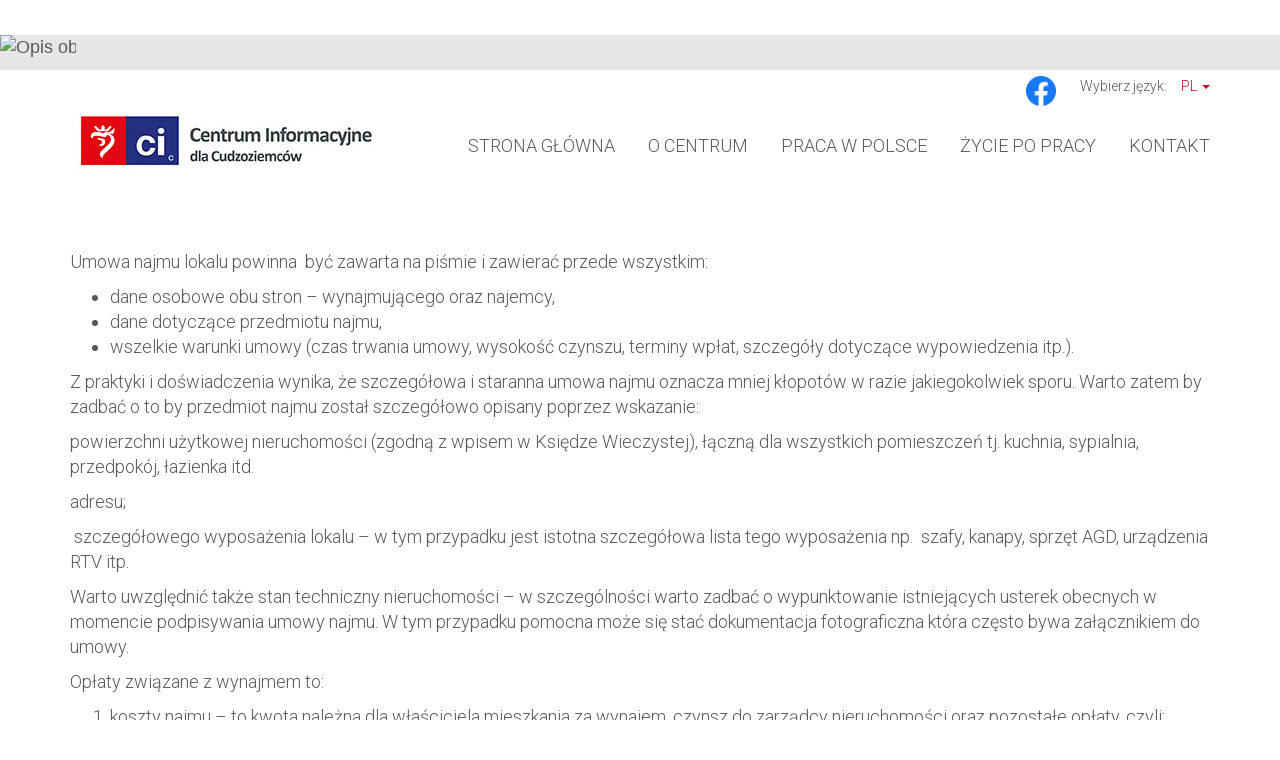

--- FILE ---
content_type: text/html; charset=UTF-8
request_url: https://cudzoziemcy.szczecin.eu/wynajem-mieszkan-lub-pokoju-w-polsce/
body_size: 9382
content:
<!DOCTYPE html>
<html dir="ltr" lang="pl-PL"
	prefix="og: https://ogp.me/ns#" >
<head>
	<meta charset="UTF-8">
	<meta name="viewport" content="width=device-width, initial-scale=1.0">
	<meta http-equiv="X-UA-Compatible" content="IE=edge">

	

	<link rel="profile" href="http://gmpg.org/xfn/11">
	<link rel="pingback" href="https://cudzoziemcy.szczecin.eu/xmlrpc.php">
	
	<link rel="shortcut icon" href="https://cudzoziemcy.szczecin.eu/wp-content/themes/lsj-cic/img/favicon.ico" type="image/x-icon">
	<link rel="icon" href="https://cudzoziemcy.szczecin.eu/wp-content/themes/lsj-cic/img/favicon.ico" type="image/x-icon">

	
		<!-- All in One SEO 4.2.9 - aioseo.com -->
		<title> Wynajem mieszkań lub pokoju w Polsce - Centrum Informacji dla Cudzoziemców w Szczecinie</title>
		<meta name="description" content="Umowa najmu lokalu powinna być zawarta na piśmie i zawierać przede wszystkim: dane osobowe obu stron – wynajmującego oraz najemcy, dane dotyczące przedmiotu najmu, wszelkie warunki umowy (czas trwania umowy, wysokość czynszu, terminy wpłat, szczegóły dotyczące wypowiedzenia itp.). Z praktyki i doświadczenia wynika, że szczegółowa i staranna umowa najmu oznacza mniej kłopotów w razie jakiegokolwiek" />
		<meta name="robots" content="max-image-preview:large" />
		<link rel="canonical" href="https://cudzoziemcy.szczecin.eu/wynajem-mieszkan-lub-pokoju-w-polsce/" />
		<meta name="generator" content="All in One SEO (AIOSEO) 4.2.9 " />
		<meta property="og:locale" content="pl_PL" />
		<meta property="og:site_name" content="Centrum Informacji dla Cudzoziemców w Szczecinie -" />
		<meta property="og:type" content="article" />
		<meta property="og:title" content=" Wynajem mieszkań lub pokoju w Polsce - Centrum Informacji dla Cudzoziemców w Szczecinie" />
		<meta property="og:description" content="Umowa najmu lokalu powinna być zawarta na piśmie i zawierać przede wszystkim: dane osobowe obu stron – wynajmującego oraz najemcy, dane dotyczące przedmiotu najmu, wszelkie warunki umowy (czas trwania umowy, wysokość czynszu, terminy wpłat, szczegóły dotyczące wypowiedzenia itp.). Z praktyki i doświadczenia wynika, że szczegółowa i staranna umowa najmu oznacza mniej kłopotów w razie jakiegokolwiek" />
		<meta property="og:url" content="https://cudzoziemcy.szczecin.eu/wynajem-mieszkan-lub-pokoju-w-polsce/" />
		<meta property="article:published_time" content="2022-09-13T12:48:34+00:00" />
		<meta property="article:modified_time" content="2022-09-13T12:48:34+00:00" />
		<meta name="twitter:card" content="summary_large_image" />
		<meta name="twitter:title" content=" Wynajem mieszkań lub pokoju w Polsce - Centrum Informacji dla Cudzoziemców w Szczecinie" />
		<meta name="twitter:description" content="Umowa najmu lokalu powinna być zawarta na piśmie i zawierać przede wszystkim: dane osobowe obu stron – wynajmującego oraz najemcy, dane dotyczące przedmiotu najmu, wszelkie warunki umowy (czas trwania umowy, wysokość czynszu, terminy wpłat, szczegóły dotyczące wypowiedzenia itp.). Z praktyki i doświadczenia wynika, że szczegółowa i staranna umowa najmu oznacza mniej kłopotów w razie jakiegokolwiek" />
		<script type="application/ld+json" class="aioseo-schema">
			{"@context":"https:\/\/schema.org","@graph":[{"@type":"BlogPosting","@id":"https:\/\/cudzoziemcy.szczecin.eu\/wynajem-mieszkan-lub-pokoju-w-polsce\/#blogposting","name":"Wynajem mieszka\u0144 lub pokoju w Polsce - Centrum Informacji dla Cudzoziemc\u00f3w w Szczecinie","headline":"\u00a0Wynajem mieszka\u0144 lub pokoju w Polsce","author":{"@id":"https:\/\/cudzoziemcy.szczecin.eu\/author\/pjerzy\/#author"},"publisher":{"@id":"https:\/\/cudzoziemcy.szczecin.eu\/#organization"},"datePublished":"2022-09-13T12:48:34+02:00","dateModified":"2022-09-13T12:48:34+02:00","inLanguage":"pl-PL","mainEntityOfPage":{"@id":"https:\/\/cudzoziemcy.szczecin.eu\/wynajem-mieszkan-lub-pokoju-w-polsce\/#webpage"},"isPartOf":{"@id":"https:\/\/cudzoziemcy.szczecin.eu\/wynajem-mieszkan-lub-pokoju-w-polsce\/#webpage"},"articleSection":"Pozosta\u0142e, Pl, pll_63207c6bcd05d"},{"@type":"BreadcrumbList","@id":"https:\/\/cudzoziemcy.szczecin.eu\/wynajem-mieszkan-lub-pokoju-w-polsce\/#breadcrumblist","itemListElement":[{"@type":"ListItem","@id":"https:\/\/cudzoziemcy.szczecin.eu\/#listItem","position":1,"item":{"@type":"WebPage","@id":"https:\/\/cudzoziemcy.szczecin.eu\/","name":"Home","description":"Praca w Polsce \u017bycie po pracy Szczecin przyjazny cudzoziemcom Zale\u017cy nam, aby\u015b czu\u0142 si\u0119 w naszym mie\u015bcie bezpiecznie, dlatego przygotowali\u015bmy dla Ciebie najwa\u017cniejsze informacje na temat COVID-19. W zak\u0142adce \"Koronawirus\" znajdziesz m.in. odpowiedzi na pytania dotycz\u0105ce funkcjonowania w Polsce i w Szczecinie w sytuacji epidemii. Dowiedz si\u0119 wi\u0119cej Legalny pobyt legalna praca W wyniku nielegalnych","url":"https:\/\/cudzoziemcy.szczecin.eu\/"},"nextItem":"https:\/\/cudzoziemcy.szczecin.eu\/wynajem-mieszkan-lub-pokoju-w-polsce\/#listItem"},{"@type":"ListItem","@id":"https:\/\/cudzoziemcy.szczecin.eu\/wynajem-mieszkan-lub-pokoju-w-polsce\/#listItem","position":2,"item":{"@type":"WebPage","@id":"https:\/\/cudzoziemcy.szczecin.eu\/wynajem-mieszkan-lub-pokoju-w-polsce\/","name":"\u00a0Wynajem mieszka\u0144 lub pokoju w Polsce","description":"Umowa najmu lokalu powinna by\u0107 zawarta na pi\u015bmie i zawiera\u0107 przede wszystkim: dane osobowe obu stron \u2013 wynajmuj\u0105cego oraz najemcy, dane dotycz\u0105ce przedmiotu najmu, wszelkie warunki umowy (czas trwania umowy, wysoko\u015b\u0107 czynszu, terminy wp\u0142at, szczeg\u00f3\u0142y dotycz\u0105ce wypowiedzenia itp.). Z praktyki i do\u015bwiadczenia wynika, \u017ce szczeg\u00f3\u0142owa i staranna umowa najmu oznacza mniej k\u0142opot\u00f3w w razie jakiegokolwiek","url":"https:\/\/cudzoziemcy.szczecin.eu\/wynajem-mieszkan-lub-pokoju-w-polsce\/"},"previousItem":"https:\/\/cudzoziemcy.szczecin.eu\/#listItem"}]},{"@type":"Organization","@id":"https:\/\/cudzoziemcy.szczecin.eu\/#organization","name":"Centrum Informacji dla Cudzoziemc\u00f3w w Szczecinie","url":"https:\/\/cudzoziemcy.szczecin.eu\/"},{"@type":"Person","@id":"https:\/\/cudzoziemcy.szczecin.eu\/author\/pjerzy\/#author","url":"https:\/\/cudzoziemcy.szczecin.eu\/author\/pjerzy\/","name":"Przemys\u0142aw Jerzy","image":{"@type":"ImageObject","@id":"https:\/\/cudzoziemcy.szczecin.eu\/wynajem-mieszkan-lub-pokoju-w-polsce\/#authorImage","url":"https:\/\/secure.gravatar.com\/avatar\/35fd9ae81a6990060771e3fd37f8eed9?s=96&d=mm&r=g","width":96,"height":96,"caption":"Przemys\u0142aw Jerzy"}},{"@type":"WebPage","@id":"https:\/\/cudzoziemcy.szczecin.eu\/wynajem-mieszkan-lub-pokoju-w-polsce\/#webpage","url":"https:\/\/cudzoziemcy.szczecin.eu\/wynajem-mieszkan-lub-pokoju-w-polsce\/","name":"Wynajem mieszka\u0144 lub pokoju w Polsce - Centrum Informacji dla Cudzoziemc\u00f3w w Szczecinie","description":"Umowa najmu lokalu powinna by\u0107 zawarta na pi\u015bmie i zawiera\u0107 przede wszystkim: dane osobowe obu stron \u2013 wynajmuj\u0105cego oraz najemcy, dane dotycz\u0105ce przedmiotu najmu, wszelkie warunki umowy (czas trwania umowy, wysoko\u015b\u0107 czynszu, terminy wp\u0142at, szczeg\u00f3\u0142y dotycz\u0105ce wypowiedzenia itp.). Z praktyki i do\u015bwiadczenia wynika, \u017ce szczeg\u00f3\u0142owa i staranna umowa najmu oznacza mniej k\u0142opot\u00f3w w razie jakiegokolwiek","inLanguage":"pl-PL","isPartOf":{"@id":"https:\/\/cudzoziemcy.szczecin.eu\/#website"},"breadcrumb":{"@id":"https:\/\/cudzoziemcy.szczecin.eu\/wynajem-mieszkan-lub-pokoju-w-polsce\/#breadcrumblist"},"author":{"@id":"https:\/\/cudzoziemcy.szczecin.eu\/author\/pjerzy\/#author"},"creator":{"@id":"https:\/\/cudzoziemcy.szczecin.eu\/author\/pjerzy\/#author"},"datePublished":"2022-09-13T12:48:34+02:00","dateModified":"2022-09-13T12:48:34+02:00"},{"@type":"WebSite","@id":"https:\/\/cudzoziemcy.szczecin.eu\/#website","url":"https:\/\/cudzoziemcy.szczecin.eu\/","name":"Centrum Informacji dla Cudzoziemc\u00f3w w Szczecinie","inLanguage":"pl-PL","publisher":{"@id":"https:\/\/cudzoziemcy.szczecin.eu\/#organization"}}]}
		</script>
		<!-- All in One SEO -->

<link rel="alternate" href="https://cudzoziemcy.szczecin.eu/wynajem-mieszkan-lub-pokoju-w-polsce/" hreflang="pl" />
<link rel="alternate" href="https://cudzoziemcy.szczecin.eu/uk/%d0%be%d1%80%d0%b5%d0%bd%d0%b4%d0%b0-%d0%ba%d0%b2%d0%b0%d1%80%d1%82%d0%b8%d1%80%d0%b8-%d0%b0%d0%b1%d0%be-%d0%ba%d1%96%d0%bc%d0%bd%d0%b0%d1%82%d0%b8-%d0%b2-%d0%bf%d0%be%d0%bb%d1%8c%d1%89%d1%96/" hreflang="uk" />
<link rel="alternate" href="https://cudzoziemcy.szczecin.eu/ru/%d0%b0%d1%80%d0%b5%d0%bd%d0%b4%d0%b0-%d0%ba%d0%b2%d0%b0%d1%80%d1%82%d0%b8%d1%80%d1%8b-%d0%b8%d0%bb%d0%b8-%d0%ba%d0%be%d0%bc%d0%bd%d0%b0%d1%82%d1%8b-%d0%b2-%d0%bf%d0%be%d0%bb%d1%8c%d1%88%d0%b5/" hreflang="ru" />
<link rel="alternate" href="https://cudzoziemcy.szczecin.eu/en/flat-or-a-room-for-rent-in-poland/" hreflang="en" />

<!-- Google Tag Manager for WordPress by gtm4wp.com -->
<script data-cfasync="false" data-pagespeed-no-defer>//<![CDATA[
	var gtm4wp_datalayer_name = "dataLayer";
	var dataLayer = dataLayer || [];
//]]>
</script>
<!-- End Google Tag Manager for WordPress by gtm4wp.com -->
	<!-- This site is optimized with the Yoast SEO plugin v15.7 - https://yoast.com/wordpress/plugins/seo/ -->
	<meta name="robots" content="index, follow, max-snippet:-1, max-image-preview:large, max-video-preview:-1" />
	<link rel="canonical" href="https://cudzoziemcy.szczecin.eu/wynajem-mieszkan-lub-pokoju-w-polsce/" />
	<meta property="og:locale" content="pl_PL" />
	<meta property="og:locale:alternate" content="uk_UA" />
	<meta property="og:locale:alternate" content="ru_RU" />
	<meta property="og:locale:alternate" content="en_GB" />
	<meta property="og:type" content="article" />
	<meta property="og:title" content=" Wynajem mieszkań lub pokoju w Polsce - Centrum Informacji dla Cudzoziemców w Szczecinie" />
	<meta property="og:description" content="Umowa najmu lokalu powinna  być zawarta na piśmie i zawierać przede wszystkim:  dane osobowe obu stron – wynajmującego oraz najemcy, dane dotyczące przedmiotu najmu, wszelkie warunki umowy (czas trwania umowy, wysokość czynszu, terminy wpłat, szczegóły dotyczące wypowiedzenia itp.). Z praktyki i doświadczenia wynika, że szczegółowa i staranna umowa najmu oznacza mniej kłopotów w razie jakiegokolwiek [&hellip;]" />
	<meta property="og:url" content="https://cudzoziemcy.szczecin.eu/wynajem-mieszkan-lub-pokoju-w-polsce/" />
	<meta property="og:site_name" content="Centrum Informacji dla Cudzoziemców w Szczecinie" />
	<meta property="article:published_time" content="2022-09-13T12:48:34+00:00" />
	<meta name="twitter:card" content="summary_large_image" />
	<meta name="twitter:label1" content="Napisane przez">
	<meta name="twitter:data1" content="Przemysław Jerzy">
	<meta name="twitter:label2" content="Est. reading time">
	<meta name="twitter:data2" content="2 minuty">
	<script type="application/ld+json" class="yoast-schema-graph">{"@context":"https://schema.org","@graph":[{"@type":"WebSite","@id":"https://cudzoziemcy.szczecin.eu/#website","url":"https://cudzoziemcy.szczecin.eu/","name":"Centrum Informacji dla Cudzoziemc\u00f3w w Szczecinie","description":"","potentialAction":[{"@type":"SearchAction","target":"https://cudzoziemcy.szczecin.eu/?s={search_term_string}","query-input":"required name=search_term_string"}],"inLanguage":"pl-PL"},{"@type":"WebPage","@id":"https://cudzoziemcy.szczecin.eu/wynajem-mieszkan-lub-pokoju-w-polsce/#webpage","url":"https://cudzoziemcy.szczecin.eu/wynajem-mieszkan-lub-pokoju-w-polsce/","name":"\u00a0Wynajem mieszka\u0144 lub pokoju w Polsce - Centrum Informacji dla Cudzoziemc\u00f3w w Szczecinie","isPartOf":{"@id":"https://cudzoziemcy.szczecin.eu/#website"},"datePublished":"2022-09-13T12:48:34+00:00","dateModified":"2022-09-13T12:48:34+00:00","author":{"@id":"https://cudzoziemcy.szczecin.eu/#/schema/person/d93eb6698c590fd283e19e2b62bce696"},"inLanguage":"pl-PL","potentialAction":[{"@type":"ReadAction","target":["https://cudzoziemcy.szczecin.eu/wynajem-mieszkan-lub-pokoju-w-polsce/"]}]},{"@type":"Person","@id":"https://cudzoziemcy.szczecin.eu/#/schema/person/d93eb6698c590fd283e19e2b62bce696","name":"Przemys\u0142aw Jerzy","image":{"@type":"ImageObject","@id":"https://cudzoziemcy.szczecin.eu/#personlogo","inLanguage":"pl-PL","url":"https://secure.gravatar.com/avatar/35fd9ae81a6990060771e3fd37f8eed9?s=96&d=mm&r=g","caption":"Przemys\u0142aw Jerzy"}}]}</script>
	<!-- / Yoast SEO plugin. -->


<link rel='dns-prefetch' href='//s.w.org' />
<link rel="alternate" type="application/rss+xml" title="Centrum Informacji dla Cudzoziemców w Szczecinie &raquo; Kanał z wpisami" href="https://cudzoziemcy.szczecin.eu/feed/" />
		<script type="text/javascript">
			window._wpemojiSettings = {"baseUrl":"https:\/\/s.w.org\/images\/core\/emoji\/13.0.0\/72x72\/","ext":".png","svgUrl":"https:\/\/s.w.org\/images\/core\/emoji\/13.0.0\/svg\/","svgExt":".svg","source":{"concatemoji":"https:\/\/cudzoziemcy.szczecin.eu\/wp-includes\/js\/wp-emoji-release.min.js?ver=5.5.3"}};
			!function(e,a,t){var r,n,o,i,p=a.createElement("canvas"),s=p.getContext&&p.getContext("2d");function c(e,t){var a=String.fromCharCode;s.clearRect(0,0,p.width,p.height),s.fillText(a.apply(this,e),0,0);var r=p.toDataURL();return s.clearRect(0,0,p.width,p.height),s.fillText(a.apply(this,t),0,0),r===p.toDataURL()}function l(e){if(!s||!s.fillText)return!1;switch(s.textBaseline="top",s.font="600 32px Arial",e){case"flag":return!c([127987,65039,8205,9895,65039],[127987,65039,8203,9895,65039])&&(!c([55356,56826,55356,56819],[55356,56826,8203,55356,56819])&&!c([55356,57332,56128,56423,56128,56418,56128,56421,56128,56430,56128,56423,56128,56447],[55356,57332,8203,56128,56423,8203,56128,56418,8203,56128,56421,8203,56128,56430,8203,56128,56423,8203,56128,56447]));case"emoji":return!c([55357,56424,8205,55356,57212],[55357,56424,8203,55356,57212])}return!1}function d(e){var t=a.createElement("script");t.src=e,t.defer=t.type="text/javascript",a.getElementsByTagName("head")[0].appendChild(t)}for(i=Array("flag","emoji"),t.supports={everything:!0,everythingExceptFlag:!0},o=0;o<i.length;o++)t.supports[i[o]]=l(i[o]),t.supports.everything=t.supports.everything&&t.supports[i[o]],"flag"!==i[o]&&(t.supports.everythingExceptFlag=t.supports.everythingExceptFlag&&t.supports[i[o]]);t.supports.everythingExceptFlag=t.supports.everythingExceptFlag&&!t.supports.flag,t.DOMReady=!1,t.readyCallback=function(){t.DOMReady=!0},t.supports.everything||(n=function(){t.readyCallback()},a.addEventListener?(a.addEventListener("DOMContentLoaded",n,!1),e.addEventListener("load",n,!1)):(e.attachEvent("onload",n),a.attachEvent("onreadystatechange",function(){"complete"===a.readyState&&t.readyCallback()})),(r=t.source||{}).concatemoji?d(r.concatemoji):r.wpemoji&&r.twemoji&&(d(r.twemoji),d(r.wpemoji)))}(window,document,window._wpemojiSettings);
		</script>
		<style type="text/css">
img.wp-smiley,
img.emoji {
	display: inline !important;
	border: none !important;
	box-shadow: none !important;
	height: 1em !important;
	width: 1em !important;
	margin: 0 .07em !important;
	vertical-align: -0.1em !important;
	background: none !important;
	padding: 0 !important;
}
</style>
	<link rel='stylesheet' id='wp-block-library-css'  href='https://cudzoziemcy.szczecin.eu/wp-includes/css/dist/block-library/style.min.css?ver=5.5.3' type='text/css' media='all' />
<link rel='stylesheet' id='edsanimate-animo-css-css'  href='https://cudzoziemcy.szczecin.eu/wp-content/plugins/animate-it/assets/css/animate-animo.css?ver=5.5.3' type='text/css' media='all' />
<link rel='stylesheet' id='contact-form-7-bootstrap-style-css'  href='https://cudzoziemcy.szczecin.eu/wp-content/plugins/bootstrap-for-contact-form-7/assets/dist/css/style.min.css?ver=5.5.3' type='text/css' media='all' />
<link rel='stylesheet' id='dashicons-css'  href='https://cudzoziemcy.szczecin.eu/wp-includes/css/dashicons.min.css?ver=5.5.3' type='text/css' media='all' />
<link rel='stylesheet' id='to-top-css'  href='https://cudzoziemcy.szczecin.eu/wp-content/plugins/to-top/public/css/to-top-public.css?ver=2.3' type='text/css' media='all' />
<link rel='stylesheet' id='_tk-bootstrap-wp-css'  href='https://cudzoziemcy.szczecin.eu/wp-content/themes/lsj-cic/includes/css/bootstrap-wp.css?ver=5.5.3' type='text/css' media='all' />
<link rel='stylesheet' id='_tk-bootstrap-css'  href='https://cudzoziemcy.szczecin.eu/wp-content/themes/lsj-cic/includes/resources/bootstrap/css/bootstrap.min.css?ver=5.5.3' type='text/css' media='all' />
<link rel='stylesheet' id='_tk-font-awesome-css'  href='https://cudzoziemcy.szczecin.eu/wp-content/themes/lsj-cic/includes/css/font-awesome.min.css?ver=4.1.0' type='text/css' media='all' />
<link rel='stylesheet' id='_tk-style-css'  href='https://cudzoziemcy.szczecin.eu/wp-content/themes/lsj-cic/style.css?ver=5.5.3' type='text/css' media='all' />
<script type='text/javascript' src='https://cudzoziemcy.szczecin.eu/wp-includes/js/jquery/jquery.js?ver=1.12.4-wp' id='jquery-core-js'></script>
<script type='text/javascript' id='to-top-js-extra'>
/* <![CDATA[ */
var to_top_options = {"scroll_offset":"100","icon_opacity":"50","style":"icon","icon_type":"dashicons-arrow-up-alt2","icon_color":"#ffffff","icon_bg_color":"#01458e","icon_size":"32","border_radius":"0","image":"http:\/\/cudzoziemcy.szczecin.eu\/wp-content\/plugins\/to-top\/admin\/images\/default.png","image_width":"65","image_alt":"","location":"bottom-right","margin_x":"20","margin_y":"20","show_on_admin":"0","enable_autohide":"0","autohide_time":"2","enable_hide_small_device":"0","small_device_max_width":"640","reset":"0"};
/* ]]> */
</script>
<script async type='text/javascript' src='https://cudzoziemcy.szczecin.eu/wp-content/plugins/to-top/public/js/to-top-public.js?ver=2.3' id='to-top-js'></script>
<script type='text/javascript' src='https://cudzoziemcy.szczecin.eu/wp-content/themes/lsj-cic/includes/resources/bootstrap/js/bootstrap.min.js?ver=5.5.3' id='_tk-bootstrapjs-js'></script>
<script type='text/javascript' src='https://cudzoziemcy.szczecin.eu/wp-content/themes/lsj-cic/includes/js/bootstrap-wp.js?ver=5.5.3' id='_tk-bootstrapwp-js'></script>
<link rel="https://api.w.org/" href="https://cudzoziemcy.szczecin.eu/wp-json/" /><link rel="alternate" type="application/json" href="https://cudzoziemcy.szczecin.eu/wp-json/wp/v2/posts/2045" /><link rel="EditURI" type="application/rsd+xml" title="RSD" href="https://cudzoziemcy.szczecin.eu/xmlrpc.php?rsd" />
<link rel="wlwmanifest" type="application/wlwmanifest+xml" href="https://cudzoziemcy.szczecin.eu/wp-includes/wlwmanifest.xml" /> 
<meta name="generator" content="WordPress 5.5.3" />
<link rel='shortlink' href='https://cudzoziemcy.szczecin.eu/?p=2045' />
<link rel="alternate" type="application/json+oembed" href="https://cudzoziemcy.szczecin.eu/wp-json/oembed/1.0/embed?url=https%3A%2F%2Fcudzoziemcy.szczecin.eu%2Fwynajem-mieszkan-lub-pokoju-w-polsce%2F" />
<link rel="alternate" type="text/xml+oembed" href="https://cudzoziemcy.szczecin.eu/wp-json/oembed/1.0/embed?url=https%3A%2F%2Fcudzoziemcy.szczecin.eu%2Fwynajem-mieszkan-lub-pokoju-w-polsce%2F&#038;format=xml" />
	<style type="text/css">
		.class_gwp_my_template_file {
			cursor:help;
		}
	</style>
	
<!-- Google Tag Manager for WordPress by gtm4wp.com -->
<script data-cfasync="false" data-pagespeed-no-defer>//<![CDATA[
	var dataLayer_content = {"pagePostType":"post","pagePostType2":"single-post","pageCategory":["pozostale"],"pagePostAuthor":"Przemysław Jerzy"};
	dataLayer.push( dataLayer_content );//]]>
</script>
<script data-cfasync="false">//<![CDATA[
(function(w,d,s,l,i){w[l]=w[l]||[];w[l].push({'gtm.start':
new Date().getTime(),event:'gtm.js'});var f=d.getElementsByTagName(s)[0],
j=d.createElement(s),dl=l!='dataLayer'?'&l='+l:'';j.async=true;j.src=
'//www.googletagmanager.com/gtm.'+'js?id='+i+dl;f.parentNode.insertBefore(j,f);
})(window,document,'script','dataLayer','GTM-5WFSX45');//]]>
</script>
<!-- End Google Tag Manager -->
<!-- End Google Tag Manager for WordPress by gtm4wp.com -->		<style type="text/css">
			div.wpcf7 .ajax-loader {
				background-image: url('https://cudzoziemcy.szczecin.eu/wp-content/plugins/contact-form-7/images/ajax-loader.gif');
			}
		</style>
		<!-- To Top Custom CSS --><style type='text/css'>#to_top_scrollup {background-color: #01458e;-webkit-border-radius: 0%; -moz-border-radius: 0%; border-radius: 0%;}</style>	
		

	
	
	
</head>

<body class="post-template-default single single-post postid-2045 single-format-standard group-blog">
	<script type="text/javascript" src="https://wiadomosci.szczecin.eu/public/socity.js"></script>

<header id="masthead" class="site-header" role="banner">

	<div class="container">
		<div class="row">
		
			<div class="col-sm-12 select-lang">
				<a href="https://www.facebook.com/Centrum-Informacyjne-dla-Cudzoziemców-w-Szczecinie-107496671418707" style="padding-right:20px"><img src="/wp-content/uploads/2021/04/f-logo-1.png" style="height:30px" ></a>
				<em>Wybierz język:</em>
				
				<ul class="xs-up-hidden">	<li class="lang-item lang-item-2 lang-item-pl current-lang lang-item-first"><a  lang="pl-PL" hreflang="pl-PL" href="https://cudzoziemcy.szczecin.eu/wynajem-mieszkan-lub-pokoju-w-polsce/">Pl</a></li>
	<li class="lang-item lang-item-5 lang-item-uk"><a  lang="uk" hreflang="uk" href="https://cudzoziemcy.szczecin.eu/uk/%d0%be%d1%80%d0%b5%d0%bd%d0%b4%d0%b0-%d0%ba%d0%b2%d0%b0%d1%80%d1%82%d0%b8%d1%80%d0%b8-%d0%b0%d0%b1%d0%be-%d0%ba%d1%96%d0%bc%d0%bd%d0%b0%d1%82%d0%b8-%d0%b2-%d0%bf%d0%be%d0%bb%d1%8c%d1%89%d1%96/">Ук</a></li>
	<li class="lang-item lang-item-9 lang-item-ru"><a  lang="ru-RU" hreflang="ru-RU" href="https://cudzoziemcy.szczecin.eu/ru/%d0%b0%d1%80%d0%b5%d0%bd%d0%b4%d0%b0-%d0%ba%d0%b2%d0%b0%d1%80%d1%82%d0%b8%d1%80%d1%8b-%d0%b8%d0%bb%d0%b8-%d0%ba%d0%be%d0%bc%d0%bd%d0%b0%d1%82%d1%8b-%d0%b2-%d0%bf%d0%be%d0%bb%d1%8c%d1%88%d0%b5/">Ру</a></li>
	<li class="lang-item lang-item-142 lang-item-en"><a  lang="en-GB" hreflang="en-GB" href="https://cudzoziemcy.szczecin.eu/en/flat-or-a-room-for-rent-in-poland/">En</a></li>
</ul>
				
				<div class="xs-hidden outer-lang">
					<div class="menu-language-switcher-container"><ul id="lang-menu" class="nav navbar-nav lang-select"><li id="menu-item-32" class="pll-parent-menu-item menu-item menu-item-type-custom menu-item-object-custom menu-item-has-children menu-item-32 dropdown"><a title="Pl" href="#" data-toggle="dropdown" class="dropdown-toggle" aria-haspopup="true">Pl <span class="caret"></span></a>
<ul role="menu" class=" dropdown-menu">
	<li id="menu-item-32-uk" class="lang-item lang-item-5 lang-item-uk lang-item-first menu-item menu-item-type-custom menu-item-object-custom menu-item-32-uk"><a title="Ук" href="https://cudzoziemcy.szczecin.eu/uk/%d0%be%d1%80%d0%b5%d0%bd%d0%b4%d0%b0-%d0%ba%d0%b2%d0%b0%d1%80%d1%82%d0%b8%d1%80%d0%b8-%d0%b0%d0%b1%d0%be-%d0%ba%d1%96%d0%bc%d0%bd%d0%b0%d1%82%d0%b8-%d0%b2-%d0%bf%d0%be%d0%bb%d1%8c%d1%89%d1%96/" hreflang="uk" lang="uk">Ук</a></li>
	<li id="menu-item-32-ru" class="lang-item lang-item-9 lang-item-ru menu-item menu-item-type-custom menu-item-object-custom menu-item-32-ru"><a title="Ру" href="https://cudzoziemcy.szczecin.eu/ru/%d0%b0%d1%80%d0%b5%d0%bd%d0%b4%d0%b0-%d0%ba%d0%b2%d0%b0%d1%80%d1%82%d0%b8%d1%80%d1%8b-%d0%b8%d0%bb%d0%b8-%d0%ba%d0%be%d0%bc%d0%bd%d0%b0%d1%82%d1%8b-%d0%b2-%d0%bf%d0%be%d0%bb%d1%8c%d1%88%d0%b5/" hreflang="ru-RU" lang="ru-RU">Ру</a></li>
	<li id="menu-item-32-en" class="lang-item lang-item-142 lang-item-en menu-item menu-item-type-custom menu-item-object-custom menu-item-32-en"><a title="En" href="https://cudzoziemcy.szczecin.eu/en/flat-or-a-room-for-rent-in-poland/" hreflang="en-GB" lang="en-GB">En</a></li>
</ul>
</li>
</ul></div>				</div>		
				
			</div>
		
			<div class="site-header-inner col-sm-12 col-md-4">

						
						<a href="https://cudzoziemcy.szczecin.eu/" title="Centrum Informacji dla Cudzoziemców w Szczecinie" rel="home" class="logo">
							<img src="http://cudzoziemcy.szczecin.eu/wp-content/uploads/2021/03/logo2.jpg" alt="">
						</a>
					
			</div>
		<!--	<div class="site-header-inner col-sm-12 col-md-4">

						
						<a href="https://cudzoziemcy.szczecin.eu/" title="Centrum Informacji dla Cudzoziemców w Szczecinie" rel="home" class="logo">
							<img src="https://cudzoziemcy.szczecin.eu/wp-content/themes/lsj-cic/img/logo.png" alt="">
						</a>
					
			</div> -->
			
			<div class="site-navigation-inner col-sm-12 col-md-8">
				<div class="navbar navbar-default">
					<div class="navbar-header">

						<button type="button" class="navbar-toggle" data-toggle="collapse" data-target=".navbar-collapse">
							<span class="sr-only">Toggle navigation </span>
							<span class="icon-bar"></span>
							<span class="icon-bar"></span>
							<span class="icon-bar"></span>
						</button>
	
					</div>

					<div class="collapse navbar-collapse"><ul id="main-menu" class="nav navbar-nav"><li id="menu-item-30" class="menu-item menu-item-type-post_type menu-item-object-page menu-item-home menu-item-30"><a title="Strona główna" href="https://cudzoziemcy.szczecin.eu/">Strona główna</a></li>
<li id="menu-item-29" class="menu-item menu-item-type-post_type menu-item-object-page menu-item-29"><a title="O Centrum" href="https://cudzoziemcy.szczecin.eu/o-centrum/">O Centrum</a></li>
<li id="menu-item-28" class="menu-item menu-item-type-post_type menu-item-object-page menu-item-28"><a title="Praca w Polsce" href="https://cudzoziemcy.szczecin.eu/praca-w-polsce/">Praca w Polsce</a></li>
<li id="menu-item-27" class="menu-item menu-item-type-post_type menu-item-object-page menu-item-27"><a title="Życie po pracy" href="https://cudzoziemcy.szczecin.eu/zycie-po-pracy/">Życie po pracy</a></li>
<li id="menu-item-26" class="menu-item menu-item-type-post_type menu-item-object-page menu-item-26"><a title="Kontakt" href="https://cudzoziemcy.szczecin.eu/kontakt/">Kontakt</a></li>
</ul></div>
				</div><!-- .navbar -->
			</div>
			
		</div>
	</div><!-- .container -->
</header><!-- #masthead -->



<div class="main-content">

	<div class="container">
		<div class="row">
			<div id="content" class="main-content-inner col-sm-12">


	
	<div class="single-faq">

		
<article id="post-2045" class="post-2045 post type-post status-publish format-standard hentry category-pozostale">
	<header>
		<h1 class="page-title"> Wynajem mieszkań lub pokoju w Polsce</h1>

		<div class="entry-meta">
			<span class="posted-on">Opublikowano <a href="https://cudzoziemcy.szczecin.eu/wynajem-mieszkan-lub-pokoju-w-polsce/" title="14:48" rel="bookmark"><time class="entry-date published" datetime="2022-09-13T14:48:34+02:00">13 września 2022</time></a></span><span class="byline"> przez <span class="author vcard"><a class="url fn n" href="https://cudzoziemcy.szczecin.eu/author/pjerzy/" title="Wyświetl wszystkie wpisy użytkownika Przemysław Jerzy">Przemysław Jerzy</a></span></span>		</div><!-- .entry-meta -->
	</header><!-- .entry-header -->

	<div class="entry-content">
		<div class="entry-content-thumbnail">
					</div>
		<p>Umowa najmu lokalu powinna<span class="Apple-converted-space">  </span>być zawarta na piśmie i zawierać przede wszystkim:<span class="Apple-converted-space"> </span></p>
<ul>
<li>dane osobowe obu stron – wynajmującego oraz najemcy,</li>
<li>dane dotyczące przedmiotu najmu,</li>
<li>wszelkie warunki umowy (czas trwania umowy, wysokość czynszu, terminy wpłat, szczegóły dotyczące wypowiedzenia itp.).</li>
</ul>
<p>Z praktyki i doświadczenia wynika, że szczegółowa i staranna umowa najmu oznacza mniej kłopotów w razie jakiegokolwiek sporu. Warto zatem by zadbać o to by przedmiot najmu został szczegółowo opisany poprzez wskazanie:<span class="Apple-converted-space"> </span></p>
<p>powierzchni użytkowej nieruchomości (zgodną z wpisem w Księdze Wieczystej), łączną dla wszystkich pomieszczeń tj. kuchnia, sypialnia, przedpokój, łazienka itd.<span class="Apple-converted-space"> </span></p>
<p>adresu;</p>
<p><span class="Apple-converted-space"> </span>szczegółowego wyposażenia lokalu – w tym przypadku jest istotna szczegółowa lista tego wyposażenia np.<span class="Apple-converted-space">  </span>szafy, kanapy, sprzęt AGD, urządzenia RTV itp.</p>
<p>Warto uwzględnić także stan techniczny nieruchomości – w szczególności warto zadbać o wypunktowanie istniejących usterek obecnych w momencie podpisywania umowy najmu. W tym przypadku pomocna może się stać dokumentacja fotograficzna która często bywa załącznikiem do umowy.<span class="Apple-converted-space"> </span></p>
<p>Opłaty związane z wynajmem to:<span class="Apple-converted-space"> </span></p>
<ol>
<li>koszty najmu – to kwota należna dla właściciela mieszkania za wynajem, czynsz do zarządcy nieruchomości oraz pozostałe opłaty, czyli: media jak prąd, gaz, woda.</li>
<li>kaucja &#8211; jest to zabezpieczenie właściciela lokalu na poczet ewentualnych szkód czy niedopłat. Kaucja zwykle wynosi jednokrotność lub dwukrotność czynszu i jest zwracana w całości po zakończeniu umowy po protokole zdawczo – odbiorczym lokalu oraz rozliczeniu wszelkich kwestii finansowych.</li>
</ol>
<p>Mieszkania czy pokoju na wynajem można szukać na własną rękę bez pośrednika – jest to opcja tańsza, ale też mniej bezpieczna.<span class="Apple-converted-space"> </span></p>
<p>Można też korzystać z pomocy profesjonalnej agencji nieruchomości, która dopilnuje poprawności zapisów umowy najmu, niemniej jednak jest to działanie związane z koniecznością opłaty za usługi biura.<span class="Apple-converted-space"> </span></p>
<p><span class="Apple-converted-space"> </span>Ważna jest też wiedza o tym, że elementy które nie zostaną w umowie najmu określone &#8211; <span class="Apple-converted-space">  </span>reguluje aktualnie obowiązująca Ustawa o ochronie praw lokatorów, Ustawa o ochronie praw mieszkaniowych, Ustawa o zasobie gminy oraz Kodeks cywilny.</p>
			</div><!-- .entry-content -->

	<footer class="entry-meta">
		Ten wpis został opublikowany w <a href="https://cudzoziemcy.szczecin.eu/category/pozostale/" rel="category tag">Pozostałe</a>. Dodaj <a href="https://cudzoziemcy.szczecin.eu/wynajem-mieszkan-lub-pokoju-w-polsce/" title="Odnośnik do  Wynajem mieszkań lub pokoju w Polsce" rel="Dodaj do ulubionych">odnośnik</a> ulubionych.
			</footer><!-- .entry-meta -->
</article><!-- #post-## -->
		
	</div>	

		
		
	
			</div><!-- close .*-inner (main-content or sidebar, depending if sidebar is used) -->
		</div><!-- close .row -->
	</div><!-- close .container -->
</div><!-- close .main-content -->


<div class="logos-footer">

	<div class="container">
		<div class="row">
			<div class="col-sm-6 left">
				<h6>Centrum Informacji dla Cudzoziemców współtworzą</h6>
								<!--<a  style="margin-right:20px;"><img src="http://cudzoziemcy.szczecin.eu/wp-content/uploads/2021/02/esprit_v4_final_kolorv2.jpg" alt="CIC"></a>
				<a href="https://talentkariera.pl" target="_blank" style="margin-right:20px;"><img src="http://cudzoziemcy.szczecin.eu/wp-content/uploads/2021/01/esprit_v4_final_kolor.jpg" alt="CIC"></a> -->
				<a href="http://www.ludzkiesprawy.org.pl" target="_blank"><img src="http://cudzoziemcy.szczecin.eu/wp-content/uploads/2019/08/footer-logos-left-02a.jpg" alt="CIC"></a>
				
				
			</div>
			<div class="col-sm-6">
				<h6>CIC FUNKCJONUJE DZIĘKI FINANSOWANIU ZE ŚRODKÓW GMINY MIASTO SZCZECIN</h6>
								<a href="https://szczecin.eu" target="_blank"><img src="http://cudzoziemcy.szczecin.eu/wp-content/uploads/2019/08/footer-logos-right-01a.jpg" alt="CIC"></a>				
			</div>
		</div>	
	<!--	<br>
		<a href="http://aktywneowes.pl/" target="_blank"><img src="http://cudzoziemcy.szczecin.eu/wp-content/uploads/2021/07/logo-owes-WS4.jpg" alt="OVES"></a> -->
		
	</div>
	
</div>

<div class="upper-footer">

	<div class="container">
		<div class="col-sm-12">
			ZADZWOŃ +48 791 452 234 LUB PRZYJDŹ DO NAS: SZCZECIN, Plac Hołdu Pruskiego 8		</div>
	</div>

</div>

<footer id="colophon" class="site-footer" role="contentinfo">

	<div class="container">
		<!--<a href="http://aktywneowes.pl/"><img src="http://cudzoziemcy.szczecin.eu/wp-content/uploads/2021/06/logo-owes-szczecin-z-bialym-tlem-e1625250629526.png" alt="OVES"></a>-->
	
		<div class="row">
			<div class="col-sm-12">
				<h6>Centrum informacji dla cudzoziemców</h6>
			</div>
			
			<div class="col-sm-4">
				<em>Doradztwo:</em>
				<p>Plac Hołdu Pruskiego 8,<br />Szczecin</p>
			</div>
			<div class="col-sm-4">
				<!--<em>Szkolenie:</em>
				<p>Al. Niepodległości 22,<br />VI piętro Szczecin</p>-->
			</div>
			<div class="col-sm-4">
				<!---<em>Kontakt:</em>
				<p>tel.: <a href="tel:+48791452234">+48 791 452 234</a></p>
				<p>e-mail: <a href="mailto:cic.kontakt@cudzoziemcy.szczecin.eu">cic.kontakt@cudzoziemcy.szczecin.eu</a></p>
--->
				<br><table>
				<style>
a:link {
  color: blue;
  background-color: transparent;
  text-decoration: none;
}
a:visited {
  color: blue;
  background-color: transparent;
  text-decoration: none;
}
a:hover {
  color: blue;
  background-color: transparent;
  text-decoration: underline;
}
a:active {
  color: yellow;
  background-color: transparent;
  text-decoration: underline;
}
</style>
				
				
				<tr>
					<th>
						Poradnictwo w Punkcie Informacyjnym Centrum odbywa się od poniedziałku do piątku:
					</th>
					
					</tr>
	
				<tr>
					<th>
						<br>
						– w godzinach od 10:00 do 18.30 online <a href="mailto:cic.kontakt@cudzoziemcy.szczecin.eu">cic.kontakt@cudzoziemcy.szczecin.eu</a>
					</th>
				</tr>
				<tr>
					<th>
						<br>
						– w godzinach od 10:00 do 18:30 telefonicznie (+48 791 452 234)
					</th>
				</tr>
				<tr>
					<th><br>
                        – w godzinach od 15:30 do 18:30 w punkcie doradczym przy Placu Hołdu Pruskiego 8 (indywidualne konsultacje).						
					</th>
				</tr>
				


				</table>
		
			</div>
			<!--<div class="col-sm-4">
				<a href="http://www.szczecin.pl" target="_blank" style="margin-right:20px;"><img src="http://cudzoziemcy.szczecin.eu/wp-content/uploads/2021/04/facebook-logo-e1617739662421.png"></a>
			</div>-->
			
			
			
			<a href="https://szczecin.eu" target="_blank" style="margin-right:20px;"><img src="http://cudzoziemcy.szczecin.eu/wp-content/uploads/2019/08/footer-logos-right-01a.jpg" alt="CIC"></a>
		</div>
	</div><!-- close .container -->
</footer><!-- close #colophon -->

<div class="lower-footer container">
	<div class="row">
		<div class="col-sm-8">
		
			Centrum Informacji dla Cudzoziemców w Szczecinie 2019. Wszelkie prawa zastrzeżone. 
		
						
				<a href="/polityka-prywatnosci/">Polityka prywatności</a>

					
			
		</div>
		<div class="col-sm-4 right">
			Wykonanie: <a href="http://virtualpeople.pl" rel="nofollow">Virtual People</a>		</div>		
	</div>
</div>

<span aria-hidden="true" id="to_top_scrollup" class="dashicons dashicons-arrow-up-alt2"><span class="screen-reader-text">Scroll Up</span></span><script type='text/javascript' src='https://cudzoziemcy.szczecin.eu/wp-content/plugins/animate-it/assets/js/animo.min.js?ver=1.0.3' id='edsanimate-animo-script-js'></script>
<script type='text/javascript' src='https://cudzoziemcy.szczecin.eu/wp-content/plugins/animate-it/assets/js/jquery.ba-throttle-debounce.min.js?ver=1.1' id='edsanimate-throttle-debounce-script-js'></script>
<script type='text/javascript' src='https://cudzoziemcy.szczecin.eu/wp-content/plugins/animate-it/assets/js/viewportchecker.js?ver=1.4.4' id='viewportcheck-script-js'></script>
<script type='text/javascript' src='https://cudzoziemcy.szczecin.eu/wp-content/plugins/animate-it/assets/js/edsanimate.js?ver=1.4.4' id='edsanimate-script-js'></script>
<script type='text/javascript' id='edsanimate-site-script-js-extra'>
/* <![CDATA[ */
var edsanimate_options = {"offset":"75","hide_hz_scrollbar":"1","hide_vl_scrollbar":"0"};
/* ]]> */
</script>
<script type='text/javascript' src='https://cudzoziemcy.szczecin.eu/wp-content/plugins/animate-it/assets/js/edsanimate.site.js?ver=1.4.5' id='edsanimate-site-script-js'></script>
<script type='text/javascript' id='contact-form-7-js-extra'>
/* <![CDATA[ */
var wpcf7 = {"apiSettings":{"root":"https:\/\/cudzoziemcy.szczecin.eu\/wp-json\/contact-form-7\/v1","namespace":"contact-form-7\/v1"}};
/* ]]> */
</script>
<script type='text/javascript' src='https://cudzoziemcy.szczecin.eu/wp-content/plugins/contact-form-7/includes/js/scripts.js?ver=5.3.2' id='contact-form-7-js'></script>
<script type='text/javascript' src='https://cudzoziemcy.szczecin.eu/wp-includes/js/jquery/jquery.form.min.js?ver=4.2.1' id='jquery-form-js'></script>
<script type='text/javascript' src='https://cudzoziemcy.szczecin.eu/wp-content/plugins/bootstrap-for-contact-form-7/assets/dist/js/scripts.min.js?ver=1.4.8' id='contact-form-7-bootstrap-js'></script>
<script type='text/javascript' src='https://cudzoziemcy.szczecin.eu/wp-content/plugins/duracelltomi-google-tag-manager/js/gtm4wp-form-move-tracker.js?ver=1.14.2' id='gtm4wp-form-move-tracker-js'></script>
<script type='text/javascript' src='https://cudzoziemcy.szczecin.eu/wp-content/themes/lsj-cic/includes/js/skip-link-focus-fix.js?ver=20130115' id='_tk-skip-link-focus-fix-js'></script>
<script type='text/javascript' src='https://cudzoziemcy.szczecin.eu/wp-includes/js/wp-embed.min.js?ver=5.5.3' id='wp-embed-js'></script>

</body>
</html>


--- FILE ---
content_type: text/css
request_url: https://cudzoziemcy.szczecin.eu/wp-content/themes/lsj-cic/style.css?ver=5.5.3
body_size: 3818
content:
@import url('https://fonts.googleapis.com/css?family=Roboto:100,300,400,500,700,900&display=swap&subset=cyrillic,cyrillic-ext,latin-ext');

/*
Theme Name: LSJ CIC
Author: VirtualPeople
Author URI: http://virtualpeople.pl/
Description: Theme made for LSJ by VirtualPeople based on Bootstrap _tk starter. 
Version: 1.0

*/


.alignleft{display:inline;float:left;margin-right:1.5em;}
.alignright{display:inline;float:right;margin-left:1.5em;}
.aligncenter{clear:both;display:block;margin:0 auto;}

img{display:inline-block;height:auto;max-width:100%;}
img[class*="wp-image-"]{margin-top:10px;margin-bottom:10px;}
.wp-caption{border:1px solid #ccc;margin-bottom:10px;max-width:100%;border-radius:4px;padding:0 10px;}
.wp-caption.aligncenter{margin-bottom:10px;}
.wp-caption img[class*="wp-image-"]{display:block;}
.wp-caption .wp-caption-text{text-align:center;margin-top:10px;}

.gallery{margin-bottom:1.5em;}
.gallery a img{border:none;height:auto;max-width:90%;}
.gallery dd{margin:0;}
.gallery-caption{display:block;}

embed,iframe,object{max-width:100%;}

.screen-reader-text{clip: rect(1px, 1px, 1px, 1px);position: absolute !important;}
.screen-reader-text:hover,
.screen-reader-text:active,
.screen-reader-text:focus {
	background-color: #f1f1f1;
	border-radius: 3px;
	box-shadow: 0 0 2px 2px rgba(0, 0, 0, 0.6);
	clip: auto !important;
	color: #21759b;
	display: block;
	font-size: 14px;
	font-weight: bold;
	height: auto;
	left: 5px;
	line-height: normal;
	padding: 15px 23px 14px;
	text-decoration: none;
	top: 5px;
	width: auto;
	z-index: 100000;
}

.main-content-inner{padding-bottom:0;}
.hentry{margin:0;}
.sticky{display:block;}
.bypostauthor{display:block;}
.clear{clear:both;}

.dropdown-submenu{position:relative;}
.dropdown-submenu>.dropdown-menu{top:0;left:100%;-webkit-border-radius:0 6px 6px 6px;-moz-border-radius:0 6px 6px 6px;border-radius:0 6px 6px 6px;}
.dropdown-submenu:active>.dropdown-menu, .dropdown-submenu:hover>.dropdown-menu {display: block;}
.dropdown-submenu>a:after{display:block;content:" ";float:right;width:0;height:0;border-color:transparent;border-style:solid;border-width:5px 0 5px 5px;border-left-color:#cccccc;margin-top:5px;margin-right:-10px;}
.dropdown-submenu:active>a:after{border-left-color:#ffffff;}
.dropdown-submenu.pull-left{float:none;}.dropdown-submenu.pull-left>.dropdown-menu{left:-100%;margin-left:10px;-webkit-border-radius:6px 0 6px 6px;-moz-border-radius:6px 0 6px 6px;border-radius:6px 0 6px 6px;}

.widget{margin-bottom:2em;}
.widget_nav_menu ul.sub-menu li, .widget_pages ul.children li{padding-left:15px;}
.widget_search .search-form input[type="submit"]{display:none;}
.widget select{max-width:100%;}
.entry-meta{clear:both;}

/*background:url('./img/xxx.png')no-repeat left center;*/

html{overflow-x:hidden;}
body{font-family:'Roboto',sans-serif;font-size:18px;font-weight:300;color:#58595b;overflow-x:hidden;background:#fff;position:relative;word-wrap:break-word;}
::-moz-selection{background:#171C8F;color:#fff;text-shadow:1px 1px 2px #37393b;}
::selection{background:#171C8F;color:#fff;text-shadow:1px 1px 2px #37393b;}

a, button, .wpcf7-submit,span.more, a.mega-menu-link,img{-webkit-transition:all .2s ease-in;-moz-transition:all .2s ease-in;-ms-transition:all .2s ease-in;-o-transition:all .2s ease-in;transition:all .2s ease-in !important;}
a:hover, button:hover, .wpcf7-submit:hover,span.more:hover, a.mega-menu-link:hover,img:hover{text-decoration:none;-webkit-transition:all .2s ease-out;-moz-transition:all .2s ease-out;-ms-transition:all .2s ease-out;-o-transition:all .2s ease-out;transition:all .2s ease-out !important;}
a:focus, a:active{text-decoration:none;}
a{color:#8AC641;}
a:hover{color:#01458E;}

/*global*/
h1,h2,h3,h4,h5,h6{margin:0;}
h1.page-title{display:none;}
h3{font-size:30px;text-transform:uppercase;font-weight:400;line-height:35px;margin-bottom:25px;}
.container{padding-bottom:0;}
.main-content{/*max-width:990px;margin:0 auto;*/}

.more{color:#fff;font-size:15px;background:#01458E;padding:18px 47px;display:inline-block;font-weight:500;}
.more:hover{color:#fff;background:#8AC641;}

.entry-meta{display:none;}
.single-faq{margin-top:60px;margin-bottom:90px;}

.privacy-policy-content{margin:80px 0;}

/*menu + header*/
.select-lang{text-align:right;margin-top:41px;}
.select-lang em{font-size:14px;display:inline-block;font-style:normal;position:relative;top:-5px;margin-right:10px;}
.select-lang option{text-transform:uppercase;font-size:14px;}
.outer-lang{display:inline-block;}

.menu-language-switcher-container{display:inline-block;}
.menu-language-switcher-container .lang-select{float:none;display:inline-block;}
.menu-language-switcher-container .navbar-nav > li > a{margin:0;padding:0 0;text-transform:uppercase;font-size:14px;color:#d3031b;}
.menu-language-switcher-container .dropdown-menu > li > a{text-transform:uppercase;}
.menu-language-switcher-container .dropdown-menu > li > a:hover{background:#fff;color:#8AC641;}
.menu-language-switcher-container .nav .open > a, 
.menu-language-switcher-container .nav .open > a:hover, 
.menu-language-switcher-container .nav .open > a:focus{background-color:#fff;}
.menu-language-switcher-container .nav > li > a:hover,.menu-language-switcher-container .nav > li > a:focus{background-color:#fff;}
.menu-language-switcher-container .dropdown-menu{border:0;border-radius:0;box-shadow:none;margin-left:-21px;}

.site-navigation-inner{text-align:right;padding-top:15px;}
.site-navigation-inner .navbar-default.navbar{border:0;border-radius:0;background-color:transparent;margin-bottom:18px;}
.site-navigation-inner .navbar-collapse{padding-left:0;padding-right:0;}

.site-navigation-inner .navbar-nav{float:none;}
.site-navigation-inner .navbar-nav > li{float:none;display:inline-block;margin-left:29px;}
.site-navigation-inner .navbar-nav > li:first-child{margin-left:0;}
.navbar-default .navbar-nav > li > a{color:#58595b;font-size:18px;text-transform:uppercase;font-weight:300;padding-right:0;padding-left:0;padding-bottom:0;}
.navbar-default .navbar-nav > li > a:hover, .navbar-default .navbar-nav > li > a:focus{color:#8AC641;}
.navbar-default .navbar-nav > .active > a, 
.navbar-default .navbar-nav > .active > a:hover, 
.navbar-default .navbar-nav > .active > a:focus{color:#e52a1b;background-color:transparent;border-bottom:1px solid #e52a1b;}



/*home page*/
.hp-top{position:relative;}
.hp-top img{margin:0;}
.hp-top img:hover{opacity:.8;}
.hp-top a.circle{height:213px;width:213px;padding-top:75px;font-weight:400;font-size:24px;text-transform:uppercase;color:#000;text-align:center;line-height:30px;background:#fff;border-radius:50%;display:inline-block;
position:absolute;right:35px;bottom:-76px;z-index:9;}
.hp-top .left a.circle{border:1px solid #01458E;}
.hp-top .left a.circle:hover{background:#01458E;color:#fff;}
.hp-top .right a.circle{border:1px solid #8AC641;}
.hp-top .right a.circle:hover{background:#8AC641;color:#fff;}

.hp-section01{border-top:1px solid #B7B7B7;padding-top:72px;margin-top:108px;}
.hp-section01 h3{max-width:240px;}
.hp-section01 p{line-height:20px;margin-bottom:0;}
.hp-section01 a{margin-top:55px;margin-left:174px;}

.hp-section02{border-top:1px solid #B7B7B7;padding-top:76px;}
.hp-section02 h3{max-width:360px;}
.hp-section02 p{line-height:20px;margin-bottom:0;}
.hp-section02 a{margin-top:66px;margin-left:200px;}

.hp-section03{border-top:1px solid #B7B7B7;padding-top:64px;margin-bottom:70px;}
.hp-section03 h3{max-width:400px;}
.hp-section03 table{border-collapse:collapse;}
.hp-section03 .table-responsive {border:0;}
.hp-section03 table thead{background:#8AC641;color:#fff;text-transform:uppercase;}
.hp-section03 table thead tr th{border:1px solid #8AC641;font-weight:400;white-space:nowrap;padding:10px 20px;}
.hp-section03 table thead tr th p{margin:0;}
.hp-section03 table tbody tr td{border:0;border-bottom:1px solid #8AC641;padding:20px;}
.hp-section03 table tbody tr td p{margin:0;}
.hp-section03 table tbody tr td:first-child{border-left:1px solid #8AC641;}
.hp-section03 table tbody tr td:nth-child(2){white-space:nowrap;}
.hp-section03 table tbody tr td:last-child{border-right:1px solid #8AC641;}
.hp-section03 table tbody tr td a{text-decoration:underline;}

.hp-section04{border-top:1px solid #B7B7B7;padding-top:86px;}
.hp-section04 h3{max-width:400px;}
.hp-section04 p{line-height:20px;margin-bottom:0;}
.hp-section04 a{margin-top:85px;margin-left:174px;}

/*about us*/
.about-us-top{border-top:1px solid #B7B7B7;padding-top:82px;margin-bottom:71px;}
.about-us-top ul{margin-bottom:35px;}
.about-us-top a{color:#01458e;font-weight:400;text-decoration:underline;}
.about-us-top a:hover{color:#8AC641;}
.about-us-bottom{border-top:1px solid #B7B7B7;padding-top:78px;margin-bottom:114px;}
.about-us-bottom p{margin-bottom:20px;}

/*contact*/
.contact .right{padding-top:80px;}
.contact .right a{color:#01458e;font-weight:400;text-decoration:underline;}
.contact .right a:hover{color:#8AC641;}

.wpcf7{margin-top:43px;}
.form-control{box-shadow:none;border:0;border-bottom:1px dotted #000;border-radius:0;color:#58595b;font-size:18px;padding:15px 0 28px;}
.form-control:focus{box-shadow:none;}

.wpcf7-submit{color:#fff;font-size:15px;background:#01458E;padding:18px 47px;display:inline-block;font-weight:500;border:0;border-radius:0;float:right;margin-top:35px;}
.wpcf7-submit:hover{color:#fff;background:#8AC641;}

.has-error .form-control{box-shadow:none;}
.help-block{font-size:14px;}
.alert{border-radius:0;font-size:14px;text-align:center;float:right;margin-top:15px;width:100%;}

.widget-title{display:none;}

/*faq work*/
.work-top{position:relative;padding-bottom:140px;}
.work-top img{margin:0;}
.work-top em.circle{height:213px;width:213px;padding-top:75px;font-weight:400;font-size:24px;text-transform:uppercase;color:#000;text-align:center;line-height:30px;background:#fff;border-radius:50%;display:inline-block;
position:absolute;right:35px;bottom:-76px;border:1px solid #01458E;z-index:9;font-style:normal;}
.work-top .right{padding-top:200px;}
.work-top a{pointer-events:none;}

.faq-subjects{border-top:1px solid #B7B7B7;border-bottom:1px solid #B7B7B7;}

.fake-more{color:#fff;font-size:15px;background:#01458E;padding:18px 47px;display:inline-block;font-weight:500;}

.nav-pills{margin-top:30px;margin-bottom:64px;}
.nav-pills > li{width:49.8%;float:none;display:inline-block;margin-bottom:5px;}
.nav-pills > li + li{margin-left:0;}
.nav-pills > li > a{text-transform:uppercase;border-radius:0;font-weight:400;color:#050400;border:1px solid #B0CB1F;padding:17px 15px;}
.nav-pills > li > a:hover, .nav-pills > li.active > a, .nav-pills > li.active > a:hover, .nav-pills > li.active > a:focus{color:#fff;background-color:#B0CB1F;}

.panel-group{margin-bottom:3px;}
.panel-default > .panel-heading{background:transparent;border:0;border-radius:0;padding-left:0;}
.panel-group .panel{border:0;border-radius:0;box-shadow:none;}
.panel-group .panel-heading + .panel-collapse > .panel-body, .panel-group .panel-heading + .panel-collapse > .list-group{border-top:0;}
.panel-body{border-bottom:1px solid #B7B7B7;}
h3.panel-title{font-size:30px;color:#58595b;}
h3.panel-title a{background:url('./img/triangle.png')no-repeat left top 9px;padding-left:30px;display:block;}
h3.panel-title a[aria-expanded="true"]{background:url('./img/triangle-open.png')no-repeat left top 9px;}

.faq-content .tab-content{margin-top:45px;margin-bottom:110px;}
.outer-more{margin-bottom:0;}

.after-work-top em.circle{border:1px solid #B0CB1F;}



.logos-footer{margin-bottom:98px;border-top:1px solid #B7B7B7;padding-top:66px;}
.logos-footer .container{max-width:1100px;}
.logos-footer h6{font-size:18px;font-weight:400;text-transform:uppercase;margin-bottom:24px;max-width:380px;line-height:22px;margin-bottom:39px;}

.upper-footer{color:#fff;font-size:24px;letter-spacing:.7px;font-weight:500;padding:26px 0;margin-bottom:64px;text-transform:uppercase;text-align:center;background:#01458E;}

.site-footer{font-weight:300;line-height:21px;margin-bottom:67px;}
.site-footer h6{font-size:18px;font-weight:400;text-transform:uppercase;margin-bottom:24px;}
.site-footer em{color:#d3031b;font-style:normal;font-weight:300;}
.site-footer p{margin:0;}
.site-footer a{color:#000;}

.lower-footer{font-size:14px;font-weight:300;margin-bottom:30px;}
.lower-footer .right{text-align:right;}

.extendfull{margin-left:-450px;margin-right:-450px;padding-left:450px;padding-right:450px;}
.extendfull-short{margin-left:-200px;margin-right:-200px;padding-left:200px;padding-right:200px;}
.left-half{float:left;width:50%;}
.right-half{float:left;width:50%;}
.full-width{width:100vw;position:relative;left:50%;right:50%;margin-left: -50vw;margin-right: -50vw;}
footer.entry-meta{display:none;}

.cookie-notice-container .cookie-button{border:0;background:#E52A1B;border-radius:0;}
.cookie-notice-container .cookie-button:hover{background:#8AC641;}
.error-404 h2.page-title{margin:60px 0;font-size:20px;text-align:center;}

@media (max-width:560px){

}
@media (max-width: 768px){
	.xs-hidden{display:none;}
	
	.site-navigation-inner{text-align:left;padding-top:0;}
	.navbar-collapse{padding-left:15px;padding-right:15px;}
	.site-navigation-inner .navbar-nav > li{float:none;display:block;}
	.site-navigation-inner .navbar-nav > li{margin-left:0;margin-bottom:15px;}
	.site-navigation-inner .navbar-nav > li:first-child{margin-left:0;}
	.site-navigation-inner .navbar-collapse{padding-left:15px;padding-right:15px;}
	.navbar-default .navbar-collapse, .navbar-default .navbar-form{border:0;}
	.navbar-toggle{border-radius:0;}
	.select-lang{margin-right:30px;margin-top:20px;}
	.select-lang ul{display:inline-block;padding-left:0;}
	.select-lang ul li{display:inline-block;text-transform:uppercase;list-style-type:none;}
	.select-lang ul li.current-lang a{color:#e52a1b;}
	.select-lang em{top:-2px;}
	
	.site-footer em{margin-top:30px;display:block;}
	.lower-footer{text-align:center;}
	.lower-footer .right{text-align:center;margin:20px 0;}
	
	.logos-footer{text-align:center;}
	.logos-footer h6{max-width:100%;}
	.logos-footer .left img{margin:0 auto 60px;display:block;}
	
	.hp-section04{padding-top:40px;}
	.hp-section04 .left{text-align:center;margin-bottom:40px;}
	.hp-section04 a{margin-left:0;}
	.hp-section02{padding-top:40px;}
	.hp-section02 .left{text-align:center;margin-bottom:40px;}
	.hp-section02 a{margin-left:0;}
	.hp-section01{padding-top:40px;}
	.hp-section01 .left{text-align:center;margin-bottom:40px;}
	.hp-section01 a{margin-left:0;}	
	
	.nav-pills > li{width:100%;}
	
	.work-top{padding-bottom:60px;}
	.work-top .right{padding-top:140px;}
	h3.panel-title{font-size:20px;}
}

@media (min-width: 769px){
	.xs-up-hidden{display:none;}
}

@media (min-width: 460px) and (max-width:768px) {

}
@media (min-width: 769px) and (max-width:991px) {
	.sm-hidden{display:none;}
	.site-navigation-inner .navbar-nav > li{margin-left:15px;}
	.site-navigation-inner{text-align:center;}
	
	.hp-section04 a{margin-left:0;}
	.hp-section02 a{margin-left:100px;}
	.hp-section01 a{margin-left:0;}
	
	.nav-pills > li{width:100%;}
}
@media (min-width: 992px) and (max-width:1200px) {
	.site-navigation-inner .navbar-nav > li{margin-left:15px;}
	.navbar-default .navbar-nav > li > a{font-size:15px;}
	
	.nav-pills > li{width:49.7%;}
	
}
@media (min-width: 1201px) and (max-width:1366px) {

}
@media (min-width: 1367px) and (max-width:1600px) {

}


@media (min-width:1201px){
	/*.logos-footer .container{max-width:1100px;padding-left:100px;}
	*/
}




/*five grid columns*/
.col-xs-15,.col-sm-15,.col-md-15,.col-lg-15{position:relative;min-height:1px;padding-right:10px;padding-left:10px;}
.col-xs-15{width:20%;float:left;}

@media (min-width: 768px) {
	.col-sm-15{width:20%;float:left;}
}

@media (min-width: 992px) {
    .col-md-15{width:20%;float:left;}
}

@media (min-width: 1200px) {
    .col-lg-15{width:20%;float:left;}
}





--- FILE ---
content_type: text/plain
request_url: https://www.google-analytics.com/j/collect?v=1&_v=j102&a=555236591&t=pageview&_s=1&dl=https%3A%2F%2Fcudzoziemcy.szczecin.eu%2Fwynajem-mieszkan-lub-pokoju-w-polsce%2F&ul=en-us%40posix&dt=Wynajem%20mieszka%C5%84%20lub%20pokoju%20w%20Polsce%20-%20Centrum%20Informacji%20dla%20Cudzoziemc%C3%B3w%20w%20Szczecinie&sr=1280x720&vp=1280x720&_u=YEBAAEABAAAAACAAI~&jid=1656911906&gjid=781343194&cid=184337775.1764198694&tid=UA-149756758-2&_gid=1546180647.1764198694&_r=1&_slc=1&gtm=45He5bi1n815WFSX45v813172385za200zd813172385&gcd=13l3l3l3l1l1&dma=0&tag_exp=103116026~103200004~104527907~104528500~104684208~104684211~105391253~115583767~115938465~115938468~116184927~116184929~116217636~116217638&z=1338707493
body_size: -452
content:
2,cG-VE4SCJERJ9

--- FILE ---
content_type: application/javascript; charset=utf-8
request_url: https://wiadomosci.szczecin.eu/public/socity.js
body_size: 2047
content:
const animationSettings = {
    scrollSpeed: 50, // Prędkość przewijania w milisekundach
    wait: 0 // Czas wyświetlania przed rozpoczęciem animacji
};

const styles = `
    body {
        margin: 0;
        margin-top: 35px;
    }

    #bar-jg823ixc87a0lm {
        font-family: Arial, sans-serif;
        display: flex;
        overflow: hidden;
        width: 100%;
        position: absolute;
        z-index: 9999999
    }

    #title-container-jg823ixc87a0lm {
        position: relative;
        width: 195px;
        overflow: hidden;
        display: flex;
        justify-content: right;
        margin-right: -118px;
        z-index: 9999999
    }

    #message-container-jg823ixc87a0lm {
        position: relative;
        width: calc(100% - 70px);
        overflow: hidden;
        display: flex;
        align-items: center;
        white-space: nowrap; /* Zapobiega zawijaniu tekstu */
        z-index: 9999999
    }

    #message-jg823ixc87a0lm {
        position: absolute;
        white-space: nowrap;
        text-align: left;
        z-index: 9999999
    }

    #logo-jg823ixc87a0lm {
        background-image: url(https://api-wiadomosci.szczecin.eu/public/logo-ws.svg);
        height: 100%;
        width: auto;
        object-fit: cover;
        z-index: 9999999
    }

    // @media (max-width: 600px) {
    //     #bar-jg823ixc87a0lm {
    //         display: none;
    //     }
    // }
`;
const styleSheet = document.createElement("style");
styleSheet.type = "text/css";
styleSheet.innerText = styles;
document.head.appendChild(styleSheet);

let pasekData;
let scrollInterval;
let isPaused = false;
let currentTranslateX = 0;
const pxPerSecond = 100;

async function notification_bar_jg823ixc87a0lm(
    backgroud_color_1,
    backgroud_color_2,
    text_color,
    title,
    bar_height,
    font_size,
    position_top
) {
    const bar = document.createElement('div');
    bar.id = 'bar-jg823ixc87a0lm';

    bar.style.color = `${text_color} !important`;
    bar.style.height = `${bar_height}px`;
    bar.style.fontSize = `${font_size}px !important`;
    bar.style.textDecoration = 'none !important'
    bar.style.top = `${position_top}px`;

    bar.innerHTML = `
        <div id="title-container-jg823ixc87a0lm" style="background-color: ${backgroud_color_1}">
                <img src="https://api-wiadomosci.szczecin.eu/public/logo-ws.svg" style="cursor: pointer"  onclick="window.open('https://wiadomosci.szczecin.eu/', '_blank');" alt="Opis obrazka">
        </div>
        <div id="message-container-jg823ixc87a0lm" style="background-color: ${backgroud_color_2}">
            <div style="color: ${text_color} !important; font-size: ${font_size}px !important" id="message-jg823ixc87a0lm"> </div>
        </div>
    `;

    document.body.appendChild(bar);

    const pasekResponse = await fetch('https://api-wiadomosci.szczecin.eu/api/pasek', {
        method: 'GET'
    });
    pasekData = await pasekResponse.json();

    initializeMarquee(pasekData, font_size, text_color);
}

function initializeMarquee(pasekData, fontSize, fontColor) {
    const messageElement = document.getElementById('message-jg823ixc87a0lm');

    const fragment = document.createDocumentFragment();

    pasekData.nodes.forEach((node, index) => {
        const linkElement = document.createElement('a');
        linkElement.href = node.url;
        linkElement.textContent = node.title;
        linkElement.target = '_blank'
        linkElement.tabIndex = '-1'

        linkElement.style.textDecoration = 'none !important'
        linkElement.style.fontSize = `${fontSize}px !important`
        linkElement.style.color = `${fontColor}px !important`
        linkElement.style.fontFamily = 'Arial, sans-serif !important';
        linkElement.style.fontWeight = '400 !important'

        linkElement.style.display = 'inline-block'
        linkElement.style.color = 'inherit'
        linkElement.style.textDecoration = "none";
        linkElement.style.marginRight = "5px";

        fragment.appendChild(linkElement);
        if (index < pasekData.nodes.length - 1) {
            const separator = document.createElement('span');
            separator.textContent = ' > > ';
            separator.style.marginRight = "5px";
            fragment.appendChild(separator);
        }
    });

    messageElement.appendChild(fragment);

    const containerWidth = document.getElementById('message-container-jg823ixc87a0lm').offsetWidth;
    messageElement.style.transform = `translateX(${containerWidth}px)`;
    currentTranslateX = containerWidth;

    const barElement = document.getElementById('bar-jg823ixc87a0lm');
    barElement.addEventListener('mouseenter', pauseScrolling);
    barElement.addEventListener('mouseleave', resumeScrolling);

    startScrolling(messageElement);
}


function startScrolling(messageElement) {
    const containerWidth = document.getElementById('message-container-jg823ixc87a0lm').offsetWidth;
    const scrollAmount = messageElement.offsetWidth;

    function scroll() {
        if (!isPaused) {
            const messageElement = document.getElementById('message-jg823ixc87a0lm');

            const remainingDistance = messageElement.offsetWidth + currentTranslateX;
            const scrollDuration = remainingDistance / pxPerSecond;

            messageElement.style.transition = `transform ${scrollDuration}s linear`;
            messageElement.style.transform = `translateX(-${scrollAmount}px)`;
        }

        messageElement.addEventListener('transitionend', () => {
            if (!isPaused) {
                messageElement.style.transition = 'none';
                messageElement.style.transform = `translateX(${containerWidth}px)`;
                currentTranslateX = containerWidth;
                setTimeout(scroll, animationSettings.wait);
            }
        }, { once: true });
    }

    setTimeout(scroll, animationSettings.wait);
}

function pauseScrolling() {
    const messageElement = document.getElementById('message-jg823ixc87a0lm');
    const computedStyle = window.getComputedStyle(messageElement);
    const matrix = new WebKitCSSMatrix(computedStyle.transform);
    currentTranslateX = matrix.m41;

    messageElement.style.transition = 'none';
    messageElement.style.transform = `translateX(${currentTranslateX}px)`;
    isPaused = true;
}

function resumeScrolling() {
    const messageElement = document.getElementById('message-jg823ixc87a0lm');
    const containerWidth = document.getElementById('message-container-jg823ixc87a0lm').offsetWidth;

    const remainingDistance = messageElement.offsetWidth + currentTranslateX;
    const scrollDuration = remainingDistance / pxPerSecond;

    messageElement.style.transition = `transform ${scrollDuration}s linear`;
    messageElement.style.transform = `translateX(-${messageElement.offsetWidth}px)`;

    isPaused = false;

    messageElement.addEventListener('transitionend', () => {
        if (!isPaused) {
            messageElement.style.transition = 'none';
            messageElement.style.transform = `translateX(${containerWidth}px)`;
            currentTranslateX = containerWidth;
            setTimeout(startScrolling.bind(null, messageElement), animationSettings.wait);
        }
    }, { once: true });
}



notification_bar_jg823ixc87a0lm(
    "rgb(230,230,230)", // background_color_1
    "rgb(230,230,230)", // background_color_2
    "rgb(20,20,20)", // text_color
    "Ważne", // title
    "35", // bar_height
    "16", // font_size
    "0" // position_top
);
